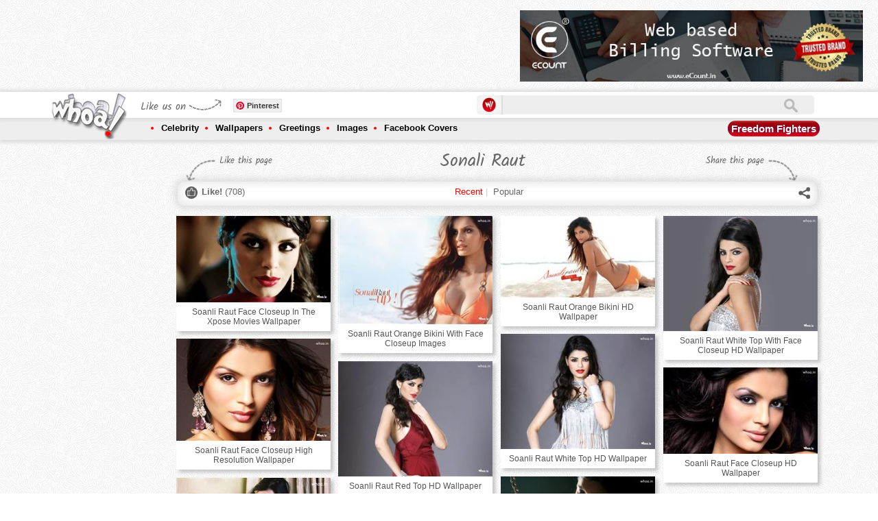

--- FILE ---
content_type: text/html; charset=utf-8
request_url: https://www.whoa.in/explore/sonali-raut
body_size: 12695
content:


<!DOCTYPE html PUBLIC "-//W3C//DTD XHTML 1.0 Transitional//EN" "http://www.w3.org/TR/xhtml1/DTD/xhtml1-transitional.dtd">

<html xmlns="http://www.w3.org/1999/xhtml">
<head id="ctl00_Head1"><title>
	Sonali Raut Hot, Sexiest And Unseen HQ Pics And HD Wallpaper
</title><meta http-equiv="Content-Type" content="text/html; charset=utf-8" /><meta id="ctl00_des" name="description" content="Sonali Raut Is An Actress, Model And Bigg Boss Season 8 Contestants Who Starred In The Movie The Xpose. See Her Hot Pictures And HD Wallpaper Here!" /><meta id="ctl00_key" name="keywords" content="Sonali, Raut, Actress,, Model, Bigg, Boss, Season, Contestants, Starred, Movie, Xpose., Pictures, Wallpaper, Here!, Download Sonali Raut Images" /><meta name="distribution" content="Global" /><meta name="language" content="en-us" /><meta name="robots" content="index,follow" /><meta property="fb:admins" content="549707899" /><meta id="ctl00_ogTitle" property="og:title" content="Sonali Raut Hot, Sexiest And Unseen HQ Pics And HD Wallpaper" /><meta id="ctl00_ogDesc" property="og:description" content="Sonali Raut Is An Actress, Model And Bigg Boss Season 8 Contestants Who Starred In The Movie The Xpose. See Her Hot Pictures And HD Wallpaper Here!" /><meta property="og:site_name" content="https://www.whoa.in" /><meta id="ctl00_imgSrcMeta" property="og:url" /><meta charset="UTF-8" /><meta http-equiv="X-UA-Compatible" content="IE=edge,chrome=1" /><meta name="viewport" content="width=device-width, initial-scale=1.0" /><link href="/css/component.css" rel="stylesheet" type="text/css" /><link href="/css/owl.carousel.css" rel="stylesheet" /><link href="/css/owl.theme.css" rel="stylesheet" /><link href="/css/jqGifPreview.css" rel="stylesheet" type="text/css" />
    <script src="/js/jquery.min.js" type="text/javascript"></script>
    <script async src="/js/modernizr.custom.js"></script>
 <link rel="manifest" href="/manifest.json" />

 <script type="text/javascript">
        function askPermission() {
            return new Promise(function(resolve, reject) {
                const permissionResult = Notification.requestPermission(function(result) {
                    resolve(result);
                });

                if (permissionResult) {
                    permissionResult.then(resolve, reject);
                }
            })
            .then(function(permissionResult) {
                if (permissionResult !== 'granted') {
                    throw new Error('We weren\'t granted permission.');
                }
            });
        }

        function urlBase64ToUint8Array(base64String) {
            const padding = '='.repeat((4 - (base64String.length % 4)) % 4);
            const base64 = (base64String + padding)
            .replace(/\-/g, '+')
            .replace(/_/g, '/');

        const rawData = window.atob(base64);
        const outputArray = new Uint8Array(rawData.length);

        for (let i = 0; i < rawData.length; ++i) {
        outputArray[i] = rawData.charCodeAt(i);
        }
        return outputArray;
        }

        function subscribeUserToPush() {
        return navigator.serviceWorker.register('service-worker-2.js')
        .then(function(registration) {
        const subscribeOptions = {
        userVisibleOnly: true,
        applicationServerKey: urlBase64ToUint8Array(
            'BAWtgxiU9YWykJkvh1oku7GflLq_X8M2E-S-dbGz1VhY3Fqr29YjS2GTvastYI3gM_SRkjQcEhnXCLu14NQZJpo'
        )
};

return registration.pushManager.subscribe(subscribeOptions);
})
.then(function (pushSubscription) {
    console.log('Received PushSubscription: ', JSON.stringify(pushSubscription));
    $.ajax({
        type: "POST",
        url: "/default.aspx/savedata",
        data: "{json:'" + JSON.stringify(pushSubscription) + "'}",
        contentType: "application/json; charset=utf-8",
        dataType: "json",
	failure: function (response) {
            console.log(response.d);
        },
        error: function (response) {
            console.log(response.d);
        }
    });
return pushSubscription;
});
}
askPermission().then(subscribeUserToPush);
    </script>



    <script async type="text/javascript" src="https://apis.google.com/js/platform.js"></script>
    <script>
        (function (d, s, id) {
            var js, fjs = d.getElementsByTagName(s)[0];
            if (d.getElementById(id)) return;
            js = d.createElement(s); js.id = id;
            js.src = "https://connect.facebook.net/en_US/sdk.js#xfbml=1&version=v2.0";
            fjs.parentNode.insertBefore(js, fjs);
        } (document, 'script', 'facebook-jssdk'));</script>
    <script async type="text/javascript">        var switchTo5x = false;</script>
    <script async type="text/javascript" src="/js/buttons.js"></script>
    <script async type="text/javascript">        stLight.options({ publisher: "2876728f-856a-4628-8740-3a6afac40566", doNotHash: false, doNotCopy: false, hashAddressBar: false });</script>
    <script>
        (function (i, s, o, g, r, a, m) {
            i['GoogleAnalyticsObject'] = r; i[r] = i[r] || function () {
                (i[r].q = i[r].q || []).push(arguments)
            }, i[r].l = 1 * new Date(); a = s.createElement(o),
  m = s.getElementsByTagName(o)[0]; a.async = 1; a.src = g; m.parentNode.insertBefore(a, m)
        })(window, document, 'script', '//www.google-analytics.com/analytics.js', 'ga');

        ga('create', 'UA-44089515-1', 'whoa.in');
        ga('send', 'pageview');

    </script>
    <!-- Start of StatCounter Code for Default Guide -->
    <script type="text/javascript">
        var sc_project = 9090683;
        var sc_invisible = 1;
        var sc_security = "6ea362db";
        var scJsHost = (("https:" == document.location.protocol) ?
"https://secure." : "http://www.");
        document.write("<sc" + "ript async type='text/javascript' src='" +
scJsHost +
"statcounter.com/counter/counter.js'></" + "script>");
    </script>
    <noscript>
        <div class="statcounter">
            <a title="free web stats" href="https://statcounter.com/" target="_blank">
                <img class="statcounter" src="https://c.statcounter.com/9090683/0/6ea362db/1/" alt="free web stats"></a></div>
    </noscript>
    <!-- End of StatCounter Code for Default Guide -->
    <script type="text/javascript">
        function GetTextCheck() {
            var abc = document.getElementById("ctl00_txtSearch").value;
            if (abc == '') {
                return false;
            }
        }
    </script>
   



<script async src="//pagead2.googlesyndication.com/pagead/js/adsbygoogle.js"></script>
<script>
    (adsbygoogle = window.adsbygoogle || []).push({
        google_ad_client: "ca-pub-9651868957491254",
        enable_page_level_ads: true
    });
</script>




    
  <meta id="ctl00_head_imgSrcMeta" name="image_src" content="http://www.whoa.in/20140224-Whoa/0Soanli-Raut-Face-Closeup-in-The-Xpose-Movies-Wallpaper.jpg"></meta>
    <meta id="ctl00_head_imgSrcMeta2" property="og:image" content="http://www.whoa.in/20140224-Whoa/0Soanli-Raut-Face-Closeup-in-The-Xpose-Movies-Wallpaper.jpg"></meta>
    <script type="text/javascript">
        var pageIndex = 1;
        var pageCount = 10;
        var ispop = false;
        var isWow = false;

        function OnPopular(ispopd, getId) {
            ispop = ispopd;
            pageIndex = 1;
            if (getId == 'recent') {
                document.getElementById(getId).style.color = '#f00';
                document.getElementById('popular').style.color = '#444';
            }

            else {
                document.getElementById(getId).style.color = '#f00';
                document.getElementById('recent').style.color = '#444';
            }
            document.getElementById("grid").innerHTML = '';
            GetRecords(ispop);
        }
        function GetRecords1() {
            GetRecords(ispop);
        }
        function GetWow() {
            if (isWow == false) {
                isWow = true;
                document.getElementById('aWow').style.color = '#f00';
                var tagId = document.getElementById("ctl00_ContentPlaceHolder1_HFTagId").value;
                $.ajax({
                    type: "POST",
                    url: "/explore.aspx/getnextwow",
                    data: '{tagId: ' + tagId + '}',
                    contentType: "application/json; charset=utf-8",
                    dataType: "json",
                    success: OnWowReturn,
                    failure: function (response) {
                        alert(response.d);
                    },
                    error: function (response) {
                        alert(response.d);
                    }
                });
            }
        }
        function OnWowReturn(response) {

            document.getElementById("ctl00_ContentPlaceHolder1_lblWow").innerHTML = parseInt(document.getElementById("ctl00_ContentPlaceHolder1_lblWow").innerHTML) + 1;
        }

        function GetRecords(ispop) {
            if (pageIndex != -1) {
                $("#loader").show();

                var tagId = document.getElementById("ctl00_ContentPlaceHolder1_HFTagId").value;
                var isParent = document.getElementById("ctl00_ContentPlaceHolder1_HFIsParent").value;
                $.ajax({
                    type: "POST",
                    url: "/explore.aspx/getnextpage",
                    data: '{isParent: ' + isParent + ',tagId: ' + tagId + ',pageIndex: ' + pageIndex + ',ispop: ' + ispop + '}',
                    contentType: "application/json; charset=utf-8",
                    dataType: "json",
                    success: OnSuccess,
                    failure: function (response) {
                        alert(response.d);
                    },
                    error: function (response) {
                        alert(response.d);
                    }
                });
            }
        }

        function OnSuccess(response) {
            var responsedatavar = response.d;
            if (responsedatavar != "0") {
                var responsedatavar1 = responsedatavar.split("|");
                //alert(responsedatavar1[1]);
                //alert(pageIndex);
                if (responsedatavar1[1] <= pageIndex){
                    pageIndex = -1;
                    document.getElementById("btnLoadMore").style.display = 'none';
                }

                if (responsedatavar1[0] != "0"){
                    $("#grid").append(responsedatavar1[0]);
                    $(".lazyOwl2").jqGifPreview();
                    new AnimOnScroll(document.getElementById('grid'), {
                        minDuration: 0.4,
                        maxDuration: 0.7,
                        viewportFactor: 0.2
                    });
                    pageIndex++;
                }
                $("#loader").hide();
            }
        }
    </script>
    <meta id="ctl00_head_ogTitle2" itemprop="name" content="Sonali Raut Hot, Sexiest And Unseen HQ Pics And HD Wallpaper"></meta>
    <meta id="ctl00_head_Meta1" itemprop="description" content="Sonali Raut Is An Actress, Model And Bigg Boss Season 8 Contestants Who Starred In The Movie The Xpose. See Her Hot Pictures And HD Wallpaper Here!"></meta>
</head>
<body>

       
    
    <form method="post" action="/explore/sonali-raut" id="aspnetForm">
<div class="aspNetHidden">
<input type="hidden" name="__EVENTTARGET" id="__EVENTTARGET" value="" />
<input type="hidden" name="__EVENTARGUMENT" id="__EVENTARGUMENT" value="" />
<input type="hidden" name="__VIEWSTATE" id="__VIEWSTATE" value="/[base64]/LRiRk1/RWL9soblLyo0r5sf" />
</div>

<script type="text/javascript">
//<![CDATA[
var theForm = document.forms['aspnetForm'];
if (!theForm) {
    theForm = document.aspnetForm;
}
function __doPostBack(eventTarget, eventArgument) {
    if (!theForm.onsubmit || (theForm.onsubmit() != false)) {
        theForm.__EVENTTARGET.value = eventTarget;
        theForm.__EVENTARGUMENT.value = eventArgument;
        theForm.submit();
    }
}
//]]>
</script>


<div class="aspNetHidden">

	<input type="hidden" name="__VIEWSTATEGENERATOR" id="__VIEWSTATEGENERATOR" value="9C21FC1A" />
	<input type="hidden" name="__EVENTVALIDATION" id="__EVENTVALIDATION" value="/wEdAAXkp8QAfaOnQKVp/7ZzcpvA/GovQgS4f4bksPMELJdKg9e0aTgNYHRsnS1Hhaf6d5Iadux+TJ142ktxD+r25Ojf677/BmYYghtROekFnDtQLcYtBAGRM71zUxVVeJJDTEJApYQoy04VTTZ55+PSkk6G" />
</div>

       
    


     <div class="header">
        <div class="topadd">
            

<div class="topaddinner">
	<div id="topaddleft">


	</div>
	<div id="topaddright">
		
	</div>
<div style="clear:both;">
<div style="clear:both;">&nbsp;</div>
<style>
.flipaddbox
{
float:left;
}
.onheader-1-whoa { width: 320px; height: 50px; margin:auto;}
#expid2,.playstorelink{display:none;}
.playstorelink img{width:500px;padding-left:15px;}
@media(min-width: 500px) { .onheader-1-whoa { width: 468px; height: 60px;margin:auto; } }
@media(min-width: 800px) { .onheader-1-whoa { width: 728px; height: 90px;margin:auto;} .flipaddbox{display:none;float:left;} }
@media(min-width: 900px) { .playstorelink{display:block;} }
@media(min-width: 700px) { #expid2{display:block;} }
</style>
<div style="float:left;">
<script async src="//pagead2.googlesyndication.com/pagead/js/adsbygoogle.js"></script>
<!-- OnHeader-1 Whoa -->
<ins class="adsbygoogle onheader-1-whoa"
     style="display:inline-block"
     data-ad-client="ca-pub-9651868957491254"
     data-ad-slot="7959342121"></ins>
<script>
    (adsbygoogle = window.adsbygoogle || []).push({});
</script></div>
		<div style="float:left;" class="playstorelink">

	<a href="https://www.ecount.in/?Ref=whoa" rel=“sponsored”  target="_blank"><img src="/images/BANNER1.jpg" alt="Best Online Billing Software" /></a>
		</div>

		<div style="clear:both;">&nbsp;</div>
</div>

</div>
        </div>
        <div class="navigation">
            <div class="topnav">
                <div class="innernav">
                    <div class="navigationbttn morebtton">
                        <a href="/menu" title="More Tags">
                            <img src="/images/mnav.png" alt="More Tags" /></a>
                    </div>
                    <div class="mobilemenu onlyleft">
                        <div class="headpetrn">
                            Navigation</div>
                        <a href="/menu">
                            <img src="/images/sbicon.png" alt="Navigation" /></a>
                    </div>
                    <div class="logo">
                        <a href="https://www.whoa.in">
                            <img src="/images/logo.png" alt="whoa.in logo" class="logoA1" /><img src="/images/scrollogo.png"
                                class="logoA2" /></a></div>
                    <div class="logosidebar">
                        <div class="sociallink">
                            <div class="headpetrn">
                                Like us on</div>
                            <div class="onlyleft" style="width: 63px; overflow: hidden; margin-left: 3px;">

                                
                              <div class="g-follow" data-annotation="bubble" data-height="20"
                               data-href="https://plus.google.com/118042365651048176234" data-rel="publisher"></div>     

                                                     

                            </div>
                            <div class="onlyleft">
                                &nbsp;
                                <div class="fb-like" data-href="https://www.facebook.com/www.whoa.in" data-layout="button_count"
                                    data-action="like" data-show-faces="false" data-share="false">
                                </div>
                                &nbsp;
                            </div>
                            <div class="onlyleft">
                                <a rel="nofollow" data-pin-do="buttonFollow" href="https://www.pinterest.com/whoaimage/">
                                    Pinterest</a>
                                <!-- Please call pinit.js only once per page -->
                                <script type="text/javascript" async src="//assets.pinterest.com/js/pinit.js"></script>
                            </div>
                        </div>
                    </div>
                    <div class="sbox">
                        <div class="slogo">
                            <img src="/images/slogo.png" alt="Offical Whoa.in Images Zone" width="20" /></div>
                        <div class="stextbox1">
                            <iframe id="ctl00_Iframe1" style="padding: 0px; margin: 0px; width: 100%;" height="28px" src="https://www.whoa.in/sframe.html" frameborder="0" scrolling="no">
                            </iframe>
                        </div>
                        <div class="onlyright" id="shop">
                            
                            
                        </div>
                    </div>
                </div>
            </div>
            <div class="bottomnav">
                <div class="innernav">
                    <ul>
                        <li><a href="/explore/celebrity">Celebrity</a>
                            <div class="subnav">
                                <div class="subnavtop">
                                <ul>
                                    <li><a href='/explore/bollywood'>Bollywood</a></li>
                                    <li><a href='/explore/bollywood-actor'>Bollywood Actor</a></li>
                                    <li><a href='/explore/bollywood-actress'>Bollywood Actress</a></li>
                                    <li><a href='/explore/celebrities-fb-cover-image'>Celebrities FB Cover Image</a></li>
                                    <li><a href='/explore/celebrity-wallpaper'>Celebrity Wallpaper</a> </li>
                                    <li><a href='/explore/cinema'>Cinema</a></li>
                                    <li><a href='/explore/cricketers'>Cricketers</a></li>
                                    <li><a href='/explore/hollywood'>Hollywood</a></li>
                                    <li><a href='/explore/hollywood-actor'>Hollywood Actor</a></li>
                                    <li><a href='/explore/hollywood-actress'>Hollywood Actress</a></li>
                                    <li><a href='/explore/sports'>Sports</a></li>
                                    <li><a href='/explore/tollywood-actress'>Tollywood Actress</a></li>
                                </ul>
                                
                            </div>
                        </li>
                        <li><a href="/explore/wallpapers">Wallpapers</a>
                            <div class="subnav">
                                <div class="subnavtop">
                                <ul>
                                    <li><a href='/explore/1920-x-1080'>1920 X 1080</a></li>
                                    <li><a href='/explore/1920-x-1200'>1920 X 1200</a></li>
                                    <li><a href='/explore/3d-wallpapers'>3D Wallpapers</a></li>
                                    <li><a href='/explore/animals'>Animals</a></li>
                                    <li><a href='/explore/art-wallpapers'>Art Wallpapers</a></li>
                                    <li><a href='/explore/bollywood'>Bollywood</a></li>
                                    <li><a href='/explore/dark-background-wallpapers'>Dark Background Wallpapers</a></li>
                                    <li><a href='/explore/dreamy-girls'>Dreamy Girls</a></li>
                                    <li><a href='/explore/funny-wallpapers'>Funny Wallpapers</a></li>
                                    <li><a href='/explore/god'>GOD</a></li>
                                    <li><a href='/explore/hd-wallpapers'>HD Wallpapers</a></li>
                                    <li><a href='/explore/hot'>HOT</a></li>
                                    <li><a href='/explore/love'>Love</a></li>
                                    <li><a href='/explore/mac-apple'>Mac-Apple</a></li>
                                    <li><a href='/explore/miscellaneous-wallpapers'>Miscellaneous Wallpapers</a></li>
                                    <li><a href='/explore/music'>Music</a></li>
                                    <li><a href='/explore/natural-wallpapers'>Natural Wallpapers</a></li>
                                    <li><a href='/explore/windows-7-wallpapers'>Windows 7 Wallpapers</a></li>
                                    <li><a href='/explore/windows-8'>Windows 8</a></li>
                                </ul>
                                
                            </div>
                        </li>
                        <li><a href="/explore/greetings">Greetings</a>
                            <div class="subnav">
                                <div class="subnavtop">
                                
                                <ul>
                                    <li><a href='/explore/christmas'>Christmas</a></li>
                                    <li><a href='/explore/friendship-day'>Friendship Day</a></li>
                                    <li><a href='/explore/ganesh-chaturthi'>Ganesh Chaturthi</a></li>
                                    <li><a href='/explore/good-morning'>Good Morning</a></li>
                                    <li><a href='/explore/good-night'>Good Night</a></li>
                                    <li><a href='/explore/happy-birthday'>Happy Birthday</a></li>
                                    <li><a href='/explore/happy-diwali'>Happy Diwali</a></li>
                                    <li><a href='/explore/happy-engineer-day'>Happy Engineer Day</a></li>
                                    <li><a href='/explore/happy-gandhi-jayanti'>Happy Gandhi Jayanti</a></li>
                                    <li><a href='/explore/happy-holi'>Happy Holi</a></li>
                                    <li><a href='/explore/happy-janmashtami'>Happy Janmashtami</a></li>
                                    <li><a href='/explore/happy-navratri'>Happy Navratri</a></li>
                                    <li><a href='/explore/happy-new-year'>Happy New Year</a></li>
                                    <li><a href='/explore/happy-promise-day'>Happy Promise Day</a></li>
                                    <li><a href='/explore/happy-teachers-day'>Happy Teachers Day</a></li>
                                    <li><a href='/explore/independence-day'>Independence Day</a></li>
                                    <li><a href='/explore/raksha-bandhan'>Raksha Bandhan</a></li>
                                    <li><a href='/explore/republic-day'>Republic Day</a></li>
                                    <li><a href='/explore/santa-claus'>Santa Claus</a></li>
                                    <li><a href='/explore/valentines-day'>Valentine's Day</a></li>
                                </ul>
                            </div>
                        </li>
                        <li><a href="/explore/images">Images</a>
                            <div class="subnav">
                                <div class="subnavtop">
                                <ul>
                                    <li><a href='/explore/animals'>Animals</a></li>
                                    <li><a href='/explore/art'>ART</a></li>
                                    <li><a href='/explore/bollywood'>Bollywood</a></li>
                                    <li><a href='/explore/cartoon'>Cartoon</a></li>
                                    <li><a href='/explore/cute-baby'>Cute Baby</a></li>
                                    <li><a href='/explore/facebook-covers'>Facebook Covers</a></li>
                                    <li><a href='/explore/facebook-fun'>Facebook Fun</a></li>
                                    <li><a href='/explore/food'>Food</a></li>
                                    <li><a href='/explore/funny'>Funny</a></li>
                                    <li><a href='/explore/god'>GOD</a></li>
                                    <li><a href='/explore/hot'>HOT</a></li>
                                    <li><a href='/explore/love'>Love</a></li>
                                    <li><a href='/explore/national-flag'>National Flag</a></li>
                                    <li><a href='/explore/natural-images'>Natural Images</a></li>
                                    <li><a href='/explore/optical-illusions'>Optical illusions</a></li>
                                    <li><a href='/explore/painting'>Painting</a></li>
                                    <li><a href='/explore/photoshoot'>Photoshoot</a></li>
                                    <li><a href='/explore/quotes'>Quotes</a></li>
                                    <li><a href='/explore/romantic'>Romantic</a></li>
                                    <li><a href='/explore/sexy'>Sexy</a></li>
                                </ul>
                                
                            </div>
                        </li>
                        <li><a href="/explore/facebook-covers">Facebook Covers</a>
                            <div class="subnav">
                                <div class="subnavtop">
                                <ul>
                                    <li><a href='/explore/abstract-facebook-covers'>Abstract Facebook Covers</a></li>
                                    <li><a href='/explore/art-facebook-cover'>Art Facebook Cover</a></li>
                                    <li><a href='/explore/bike-facebook-cover'>Bike facebook Cover</a></li>
                                    <li><a href='/explore/brands'>Brands</a></li>
                                    <li><a href='/explore/cars-fb-timeline-image'>Cars FB Timeline Image</a></li>
                                    <li><a href='/explore/cartoon-fb-pages'>Cartoon FB Pages</a></li>
                                    <li><a href='/explore/celebrities-fb-cover-image'>Celebrities FB Cover Image</a></li>
                                    <li><a href='/explore/child-timeline-pictures'>Child Timeline Pictures</a></li>
                                    <li><a href='/explore/creative--humor-fb'>Creative & Humor FB</a></li>
                                    <li><a href='/explore/emotional-covers'>Emotional Covers</a></li>
                                    <li><a href='/explore/feeling-fb-covers'>Feeling FB Covers</a></li>
                                    <li><a href='/explore/festivals-covers'>Festivals Covers</a></li>
                                    <li><a href='/explore/funny-facebook-covers'>Funny Facebook Covers</a></li>
                                    <li><a href='/explore/leaders-fb-covers'>Leaders FB Covers</a></li>
                                    <li><a href='/explore/love-fb-covers'>Love FB Covers</a></li>
                                    <li><a href='/explore/miscellaneous-fb-covers'>Miscellaneous FB Covers</a></li>
                                    <li><a href='/explore/movie-timeline-picture'>Movie Timeline Picture</a></li>
                                    <li><a href='/explore/movies-fb-covers'>Movies FB Covers</a></li>
                                    <li><a href='/explore/nature-facebook-covers'>Nature Facebook Covers</a></li>
                                    <li><a href='/explore/quote-facebook-cover'>Quote Facebook Cover</a></li>
                                </ul>
                                
                            </div>
                        </li>
                    </ul>
                    <div class="morebtton1">
                        <a href="https://www.whoa.in/explore/freedom-fighters" id="ctl00_TodayTag" title="Narendra Modi Images And Wallpapers">Freedom Fighters</a>
                    </div>
                </div>
            </div>
        </div>
    </div>
    
    
 <input type="hidden" name="ctl00$ContentPlaceHolder1$HFTagId" id="ctl00_ContentPlaceHolder1_HFTagId" value="779" />
    <input type="hidden" name="ctl00$ContentPlaceHolder1$HFIsParent" id="ctl00_ContentPlaceHolder1_HFIsParent" value="false" />

    <div class="mainbody">
        <div class="sidebar">
            

<div class="clear:both;">&nbsp;</div>
<div class="clear:both;">&nbsp;</div>

<script async src="//pagead2.googlesyndication.com/pagead/js/adsbygoogle.js"></script>
<!-- Whoa-Left Above Recent Post -->
<ins class="adsbygoogle"
     style="display:block"
     data-ad-client="ca-pub-9651868957491254"
     data-ad-slot="7136330524"
     data-ad-format="auto"></ins>
<script>
    (adsbygoogle = window.adsbygoogle || []).push({});
</script>
<div class="clear:both;">&nbsp;</div>
<div class="clear:both;">&nbsp;</div>

<h2>
    Recent Post</h2>
<ul>
    
            <li><a href="/gallery/beautiful-home-decor-photos-home-wallpapers-pink-decoration-for-home-ideas-for-hotels-and-home-decor" title='Beautiful Home Decor Photos Home Wallpapers Pink D'>
                Beautiful Home Decor Photos Home Wallpapers Pink Decoration For Home Ideas For Hotels And Home Decor
            </a></li>
        
            <li><a href="/gallery/butterfly-wallpapers-butterfly-images-butterfly-photos-mobile-butterfly-wallpapers-butterfly-nature" title='Butterfly Wallpapers Butterfly Images Butterfly Ph'>
                Butterfly Wallpapers Butterfly Images Butterfly Photos Mobile Butterfly Wallpapers Butterfly Nature 
            </a></li>
        
            <li><a href="/gallery/nature-images-nature-photos-nature-wallpapers-beautiful-nature-images-3d-wallpapers-mobile-wallpaper" title='Nature Images Nature Photos Nature Wallpapers Beau'>
                Nature Images Nature Photos Nature Wallpapers Beautiful Nature Images 3D Wallpapers Mobile Wallpaper
            </a></li>
        
            <li><a href="/gallery/wallpapers-phone-wallpapers-mobile-wallpapers-photos-nature-photos-nature-wallpapers" title='WALLPAPERS PHONE WALLPAPERS MOBILE WALLPAPERS PHOT'>
                WALLPAPERS PHONE WALLPAPERS MOBILE WALLPAPERS PHOTOS NATURE PHOTOS NATURE WALLPAPERS
            </a></li>
        
            <li><a href="/gallery/images-wallpapers-nature-wallpapers-fish-photo-fish-wallpapers-fish-images-fish-and-flower-photo" title='Images Wallpapers Nature Wallpapers Fish Photo Fis'>
                Images Wallpapers Nature Wallpapers Fish Photo Fish Wallpapers Fish Images Fish And Flower Photo 
            </a></li>
        
            <li><a href="/gallery/nature-photo-nature-image-nature-wallpaper-3d-wallpaper-3d-nature-image-natural-wallpapers-images" title='Nature Photo Nature Image Nature Wallpaper 3D Wall'>
                Nature Photo Nature Image Nature Wallpaper 3D Wallpaper 3D Nature Image Natural Wallpapers Images 
            </a></li>
        
            <li><a href="/gallery/beautiful-photos-of-nature-beautiful-nature-wallpapers-beautiful-nature-photos-girly-images-girly" title='Beautiful Photos Of Nature Beautiful Nature Wallpa'>
                Beautiful Photos Of Nature Beautiful Nature Wallpapers Beautiful Nature Photos Girly Images Girly
            </a></li>
        
            <li><a href="/gallery/nature-photos-nature-wallpapers-beautiful-nature-images-natural-photos-natural-wallpapers-natural" title='Nature Photos Nature Wallpapers Beautiful Nature I'>
                Nature Photos Nature Wallpapers Beautiful Nature Images Natural Photos Natural Wallpapers Natural  
            </a></li>
        
            <li><a href="/gallery/natural-wallpapers-beautifull-wallpapers-aesthetic-wallpapers-natural-images-natural-photos-nature" title='Natural Wallpapers Beautifull Wallpapers Aesthetic'>
                Natural Wallpapers Beautifull Wallpapers Aesthetic Wallpapers Natural Images Natural Photos Nature  
            </a></li>
        
            <li><a href="/gallery/lord-shiva-parvati-romantic-photos-cute-wallpapers-lord-shiva-parvati-gauri-shankar-shiv-parvati-om" title='Lord Shiva Parvati Romantic Photos Cute Wallpapers'>
                Lord Shiva Parvati Romantic Photos Cute Wallpapers Lord Shiva Parvati Gauri Shankar Shiv Parvati Om
            </a></li>
        
            <li><a href="/gallery/aesthetic-photos-of-lord-shiva-parvati-cute-wallpapers-shiva-parvati-romantic-photos-of-shiv-parvati" title='Aesthetic Photos Of Lord Shiva Parvati Cute Wallpa'>
                Aesthetic Photos Of Lord Shiva Parvati Cute Wallpapers Shiva Parvati Romantic Photos Of Shiv Parvati
            </a></li>
        
            <li><a href="/gallery/om-ord-shiva-images-lord-shiva-photos-lord-shiv-parvati-images-lord-shiva-parvati-wallpapers-shiv" title='Om Ord Shiva Images Lord Shiva Photos Lord Shiv Pa'>
                Om Ord Shiva Images Lord Shiva Photos Lord Shiv Parvati Images Lord Shiva Parvati Wallpapers Shiv
            </a></li>
        
</ul>

        </div>
        <div class="midpart">
            <div class="tagtitlebar">
                <div class="titlebarleft">
                    Like this page
                </div>
                <div class="titlebarmid">
                    <h1 id="h1Header" title="Radhe Krishna">
                        <span id="ctl00_ContentPlaceHolder1_lblHeader">Sonali Raut</span>
                    </h1>
                </div>
                <div class="titlebarright">
                    Share this page
                </div>
                <div style="clear: both;">
                </div>
            </div>
            <div class="tagheader">
                <div class="taglikebar">
                    <div class="taglikebarinner">
                        <div class="wowlike">
                            <a id="aWow" href="#" onclick="GetWow()"><b>Like!</b> (<span id="ctl00_ContentPlaceHolder1_lblWow">708</span>)</a>
                        </div>
                        <div class="titlebarmid1">
                            <p id="ctl00_ContentPlaceHolder1_postChange">
                                <a href="javascript:void(0);" id="recent" style="color: #f00" onclick="OnPopular(false,this.id)">Recent</a>&nbsp;|
                                &nbsp;<a href="javascript:void(0);" id="popular" onclick="OnPopular(true,this.id)">Popular</a></p>
                        </div>
                        <div class="whoashare">
                            <div class="sharethis">
                                <div class="subnavtop1">
                                    <img src="/images/navigtop.png" /></div>
                                <span class='st_googleplus_hcount' displaytext='Google +'></span><span class='st_facebook_hcount'
                                    displaytext='Facebook'></span><span class='st_twitter_hcount' displaytext='Tweet'>
                                </span>
                                <br />
                                <br />
                                <span class='st_pinterest_hcount' displaytext='Pinterest'></span><span class='st_email_hcount'
                                    displaytext='Email'></span><span class='st_sharethis_hcount' displaytext='ShareThis'>
                                    </span>
                            </div>
                            <a href="#" id="share">
                                <img src="/images/whoashare.png" /></a>
                        </div>
                    </div>
                </div>
            </div>
            <ul class="grid effect-1" id="grid">
               

            </ul>
            <div id="loader" class="clear" style="padding: 0 0 0 20px; text-align: center; display: none;">
                <img src="/img/ajax-loader.gif" align="middle" alt="ajax loader" title="ajax loader" />
            </div>
            <div class="clear">
                
            </div>
            <div class="clear">
                    <a class="morebtton" onclick='GetRecords1()' style="cursor:pointer; width:100%;max-width:400px;height:20px;color:#fff;padding:10px;text-align:center;font-weight:bold;border-radius: 10px 10px 10px 10px;-moz-border-radius: 10px 10px 10px 10px;-webkit-border-radius: 10px 10px 10px 10px;border: 0px solid #000000;margin:auto;font-size:16px;font-style:italic;float:none;display:block;" id="btnLoadMore">Load More...</a>
            </div>
            
            
            <div class="clear">
                &nbsp;</div>
            <div class="clear">
                <div style="float: left;" id="expid1">
                    <script async src="//pagead2.googlesyndication.com/pagead/js/adsbygoogle.js"></script>
                    <!-- WhoaMin280 -->
                    <ins class="adsbygoogle" style="display: inline-block; width: 336px; height: 280px"
                        data-ad-client="ca-pub-9651868957491254" data-ad-slot="1357197723"></ins>
                    <script>
                        (adsbygoogle = window.adsbygoogle || []).push({});
                    </script>
                </div>
                <div style="float: right;" id="expid2">
	
		
		     
		
					<a href="https://www.ecount.in/?Ref=whoas" rel=“sponsored” target="_blank">
                    		    <img src="/images/BANNER2.png" width="300" alt="Best Online Billing Software - ERP Solution" /></a>
                </div>
            </div>
            <div class="clear">
                &nbsp;</div>
        </div>
        <div class="sidebar rightside">
            

<div class="fb-like-box" data-href="https://www.facebook.com/www.whoa.in" data-width="185" data-height="700" data-colorscheme="light" data-show-faces="true" data-header="true" data-stream="false" data-show-border="true"></div>

        </div>
    </div>






    <div class="footer">
        <div class="footertop">
            <div class="footertoprow">
                <div class="hottrends">
                    <h3>
                        Hot Trends</h3>
                </div>
                

                <div id="ctl00_divAndroid" class="androidapp">
                   
                    <a href="https://play.google.com/store/apps/details?id=whoa.in&hl=en">             
                        <h3>
                            Android Apps
                        </h3>
                    </a>
                </div>
            </div>
        </div>
        <div class="footerbottom">
            <div class="footerrow">
                <div class="colomtow1">
                    <ul>
                        
                                <li><a href='/explore/meldi-maa'>
                                    Meldi Maa</a></li>
                            
                                <li><a href='/explore/lord-shiva'>
                                    Lord Shiva</a></li>
                            
                                <li><a href='/explore/radhe-krishna'>
                                    Radhe Krishna</a></li>
                            
                                <li><a href='/explore/hot'>
                                    HOT</a></li>
                            
                                <li><a href='/explore/hot-photoshoot'>
                                    Hot Photoshoot</a></li>
                            
                                <li><a href='/explore/pencil-art'>
                                    Pencil Art</a></li>
                            
                                <li><a href='/explore/shah-rukh-khan'>
                                    Shah Rukh Khan</a></li>
                            
                                <li><a href='/explore/radhe-krishna-gif'>
                                    Radhe Krishna Gif</a></li>
                            
                                <li><a href='/explore/lord-swaminarayan'>
                                    Lord Swaminarayan</a></li>
                            
                                <li><a href='/explore/mobile-wallpaper'>
                                    Mobile Wallpaper</a></li>
                            
                                <li><a href='/explore/motu---patlu'>
                                    Motu - Patlu</a></li>
                            
                                <li><a href='/explore/lord-ganesha'>
                                    Lord Ganesha</a></li>
                            
                                <li><a href='/explore/dreamy-girls'>
                                    Dreamy Girls</a></li>
                            
                                <li><a href='/explore/republic-day'>
                                    Republic Day</a></li>
                            
                                <li><a href='/explore/tiger-shroff'>
                                    Tiger Shroff</a></li>
                            
                                <li><a href='/explore/annapoorna-mataji'>
                                    Annapoorna Mataji</a></li>
                            
                                <li><a href='/explore/jai-jalaram-bapa'>
                                    Jai Jalaram Bapa</a></li>
                            
                                <li><a href='/explore/sunny-leone'>
                                    Sunny Leone</a></li>
                            
                                <li><a href='/explore/narendra-modi'>
                                    Narendra Modi</a></li>
                            
                                <li><a href='/explore/mogal-maa'>
                                    Mogal maa</a></li>
                            
                    </ul>
                </div>
                <div class="colomtow2">
                    <div class="newslatter">
                        <h3>
                            News Latter</h3>
                        <p>
                            <input name="ctl00$txtEmail" type="text" id="ctl00_txtEmail" class="newslbox" style="display: none;" />
                            <input onclick="__doPostBack('ctl00$btnNewsLatter','')" name="ctl00$btnNewsLatter" type="button" id="ctl00_btnNewsLatter" value="GO" class="nlbttn" style="display: none;" />
                            <input type="button" value="Enter your Email Address" class="nlbttn" onclick="window.open('https://feedburner.google.com/fb/a/mailverify?uri=whoain', 'popupwindow', 'scrollbars=yes,width=550,height=520');return true;" />
                        </p>
                    </div>
                </div>
            </div>
            <div class="clearfix">
            </div>
        </div>
        <div class="copyright footerfix">
            <div class="copyrightinner">
                <div class="copyrightleft">
                    <div class="sociallink1 onlyleft">
                        <div class="headpetrn">
                            Like us on</div>
                        <div class="onlyleft">
                            <div class="fb-like" data-href="https://www.facebook.com/www.whoa.in" data-layout="button"
                                data-action="like" data-show-faces="false" data-share="false">
                            </div>
                            &nbsp;
                        </div>
                        <div class="onlyleft" style="width: 33px; overflow: hidden;">
                            <div class="g-follow" data-annotation="bubble" data-height="20" data-href="https://plus.google.com/118042365651048176234" data-rel="publisher"></div>
                            

                        </div>
                        &nbsp;
                    </div>
                </div>
                <div class="copyrightright">
                    <div id="ctl00_divAndroid2" class="onlyleft">
                        <div class="headpetrn">
                            Apps</div>
                        <a href="https://play.google.com/store/apps/details?id=whoa.in">
                            <img src="/images/android1.png" /></a>

                              
                    </div>
                </div>
            </div>
        </div>
        <div class="copyright">
            <div class="copyrightinner">
                <div class="copyrightleft">
                    copyright© whoa.in
                </div>
                <div class="copyrightright">
                    <a href="/content/termsandcondtion">Terms & Condtion</a> | <a href="/content/privacypolicy">
                        Privacy Policy</a> | <a href="/sitemap.xml">Site Map</a> | <a href="https://feeds.feedburner.com/whoain">
                            RSS</a> | <a href="/contact">Contact Us</a>
                </div>
            </div>
        </div>
        <div class="bottomnavigap">
            &nbsp;</div>
    </div>


    

    	

    <script src="/js/jqGifPreview.js"></script>
    <script src="/js/masonry.pkgd.min.js"></script>
    <script src="/js/imagesloaded.js"></script>
    <script src="/js/classie.js"></script>
    <script src="/js/AnimOnScroll.js"></script>
    <script src="/js/jquery-scrolltofixed.js" type="text/javascript"></script>
    <script src="/js/owl.carousel.js" type="text/javascript"></script>
    <script src="/js/script.js" type="text/javascript"></script>
    <script>
        new AnimOnScroll(document.getElementById('grid'), {
            minDuration: 0.4,
            maxDuration: 0.7,
            viewportFactor: 0.2
        });
        new AnimOnScroll(document.getElementById('grid2'), {
        });
	
    </script>
    <script src="/js/jquery.fancybox.js" type="text/javascript"></script>
    <script type="text/javascript">
   /*     function setCookie() {
            var d = new Date();
            d.setTime(d.getTime() + (20 * 10 * 60 * 60 * 1000));
            var expires = "expires=" + d.toUTCString();
            document.cookie = "flip=yes; " + expires;
        }
        function getCookie(cname) {
            var name = cname + "=";
            var ca = document.cookie.split(';');
            for (var i = 0; i < ca.length; i++) {
                var c = ca[i];
                while (c.charAt(0) == ' ') c = c.substring(1);
                if (c.indexOf(name) != -1) return c.substring(name.length, c.length);
            }
            return "";
        }

        if (!getCookie('flip')) {
            $.fancybox.open('#inline1');
            setCookie();
        }
        
	*/
    </script>
    

    </form>
    <script>
        jQuery(document).ready(function () {
            $("#owl-demo, #owl-demo1").owlCarousel({ items: 4, lazyLoad: false, autoHeight: false, itemsScaleUp: true, responsive: true, navigation: true, rewindNav: false });
            $("#owl-demo1").hide();
            $("#owl-demo").show();

        });
    </script>
<script defer src="https://static.cloudflareinsights.com/beacon.min.js/vcd15cbe7772f49c399c6a5babf22c1241717689176015" integrity="sha512-ZpsOmlRQV6y907TI0dKBHq9Md29nnaEIPlkf84rnaERnq6zvWvPUqr2ft8M1aS28oN72PdrCzSjY4U6VaAw1EQ==" data-cf-beacon='{"version":"2024.11.0","token":"48d479e62d7a4ab899786163a607f0ab","r":1,"server_timing":{"name":{"cfCacheStatus":true,"cfEdge":true,"cfExtPri":true,"cfL4":true,"cfOrigin":true,"cfSpeedBrain":true},"location_startswith":null}}' crossorigin="anonymous"></script>
</body>
</html>


--- FILE ---
content_type: text/html; charset=utf-8
request_url: https://accounts.google.com/o/oauth2/postmessageRelay?parent=https%3A%2F%2Fwww.whoa.in&jsh=m%3B%2F_%2Fscs%2Fabc-static%2F_%2Fjs%2Fk%3Dgapi.lb.en.2kN9-TZiXrM.O%2Fd%3D1%2Frs%3DAHpOoo_B4hu0FeWRuWHfxnZ3V0WubwN7Qw%2Fm%3D__features__
body_size: 159
content:
<!DOCTYPE html><html><head><title></title><meta http-equiv="content-type" content="text/html; charset=utf-8"><meta http-equiv="X-UA-Compatible" content="IE=edge"><meta name="viewport" content="width=device-width, initial-scale=1, minimum-scale=1, maximum-scale=1, user-scalable=0"><script src='https://ssl.gstatic.com/accounts/o/2580342461-postmessagerelay.js' nonce="F15_nxidV7obswZh0edY2Q"></script></head><body><script type="text/javascript" src="https://apis.google.com/js/rpc:shindig_random.js?onload=init" nonce="F15_nxidV7obswZh0edY2Q"></script></body></html>

--- FILE ---
content_type: text/html; charset=utf-8
request_url: https://www.google.com/recaptcha/api2/aframe
body_size: 267
content:
<!DOCTYPE HTML><html><head><meta http-equiv="content-type" content="text/html; charset=UTF-8"></head><body><script nonce="8qNt9xmIjf-1SmLMBayPIQ">/** Anti-fraud and anti-abuse applications only. See google.com/recaptcha */ try{var clients={'sodar':'https://pagead2.googlesyndication.com/pagead/sodar?'};window.addEventListener("message",function(a){try{if(a.source===window.parent){var b=JSON.parse(a.data);var c=clients[b['id']];if(c){var d=document.createElement('img');d.src=c+b['params']+'&rc='+(localStorage.getItem("rc::a")?sessionStorage.getItem("rc::b"):"");window.document.body.appendChild(d);sessionStorage.setItem("rc::e",parseInt(sessionStorage.getItem("rc::e")||0)+1);localStorage.setItem("rc::h",'1769886251025');}}}catch(b){}});window.parent.postMessage("_grecaptcha_ready", "*");}catch(b){}</script></body></html>